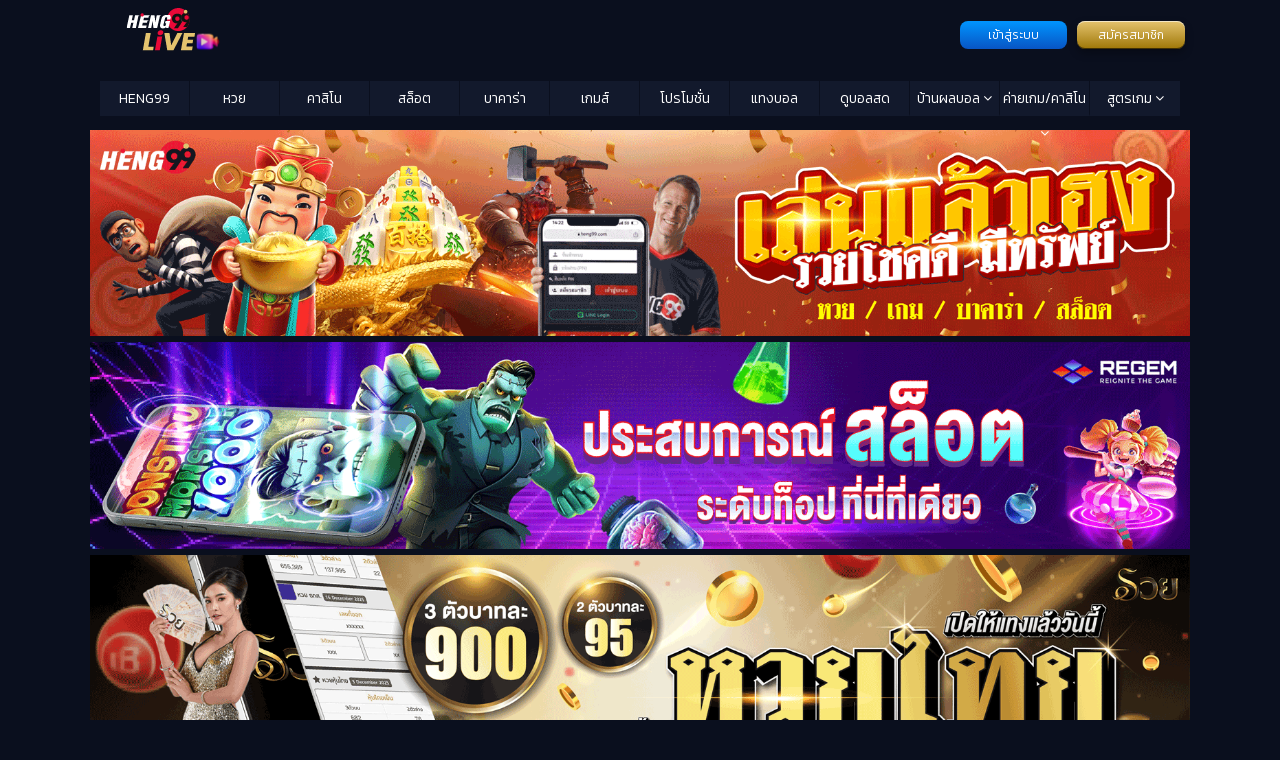

--- FILE ---
content_type: text/html; charset=UTF-8
request_url: https://www.heng99live.com/ufa-bet/
body_size: 18826
content:
<!doctype html>
<html class="no-js" lang="th-TH">

<head>
	<meta charset="utf-8">
	<meta name="viewport" content="width=device-width, initial-scale=1">
	<link href="//maxcdn.bootstrapcdn.com/font-awesome/4.5.0/css/font-awesome.min.css" rel="stylesheet">
	<script data-cfasync="false" data-no-defer="1" data-no-minify="1" data-no-optimize="1">var ewww_webp_supported=!1;function check_webp_feature(A,e){var w;e=void 0!==e?e:function(){},ewww_webp_supported?e(ewww_webp_supported):((w=new Image).onload=function(){ewww_webp_supported=0<w.width&&0<w.height,e&&e(ewww_webp_supported)},w.onerror=function(){e&&e(!1)},w.src="data:image/webp;base64,"+{alpha:"UklGRkoAAABXRUJQVlA4WAoAAAAQAAAAAAAAAAAAQUxQSAwAAAARBxAR/Q9ERP8DAABWUDggGAAAABQBAJ0BKgEAAQAAAP4AAA3AAP7mtQAAAA=="}[A])}check_webp_feature("alpha");</script><script data-cfasync="false" data-no-defer="1" data-no-minify="1" data-no-optimize="1">var Arrive=function(c,w){"use strict";if(c.MutationObserver&&"undefined"!=typeof HTMLElement){var r,a=0,u=(r=HTMLElement.prototype.matches||HTMLElement.prototype.webkitMatchesSelector||HTMLElement.prototype.mozMatchesSelector||HTMLElement.prototype.msMatchesSelector,{matchesSelector:function(e,t){return e instanceof HTMLElement&&r.call(e,t)},addMethod:function(e,t,r){var a=e[t];e[t]=function(){return r.length==arguments.length?r.apply(this,arguments):"function"==typeof a?a.apply(this,arguments):void 0}},callCallbacks:function(e,t){t&&t.options.onceOnly&&1==t.firedElems.length&&(e=[e[0]]);for(var r,a=0;r=e[a];a++)r&&r.callback&&r.callback.call(r.elem,r.elem);t&&t.options.onceOnly&&1==t.firedElems.length&&t.me.unbindEventWithSelectorAndCallback.call(t.target,t.selector,t.callback)},checkChildNodesRecursively:function(e,t,r,a){for(var i,n=0;i=e[n];n++)r(i,t,a)&&a.push({callback:t.callback,elem:i}),0<i.childNodes.length&&u.checkChildNodesRecursively(i.childNodes,t,r,a)},mergeArrays:function(e,t){var r,a={};for(r in e)e.hasOwnProperty(r)&&(a[r]=e[r]);for(r in t)t.hasOwnProperty(r)&&(a[r]=t[r]);return a},toElementsArray:function(e){return e=void 0!==e&&("number"!=typeof e.length||e===c)?[e]:e}}),e=(l.prototype.addEvent=function(e,t,r,a){a={target:e,selector:t,options:r,callback:a,firedElems:[]};return this._beforeAdding&&this._beforeAdding(a),this._eventsBucket.push(a),a},l.prototype.removeEvent=function(e){for(var t,r=this._eventsBucket.length-1;t=this._eventsBucket[r];r--)e(t)&&(this._beforeRemoving&&this._beforeRemoving(t),(t=this._eventsBucket.splice(r,1))&&t.length&&(t[0].callback=null))},l.prototype.beforeAdding=function(e){this._beforeAdding=e},l.prototype.beforeRemoving=function(e){this._beforeRemoving=e},l),t=function(i,n){var o=new e,l=this,s={fireOnAttributesModification:!1};return o.beforeAdding(function(t){var e=t.target;e!==c.document&&e!==c||(e=document.getElementsByTagName("html")[0]);var r=new MutationObserver(function(e){n.call(this,e,t)}),a=i(t.options);r.observe(e,a),t.observer=r,t.me=l}),o.beforeRemoving(function(e){e.observer.disconnect()}),this.bindEvent=function(e,t,r){t=u.mergeArrays(s,t);for(var a=u.toElementsArray(this),i=0;i<a.length;i++)o.addEvent(a[i],e,t,r)},this.unbindEvent=function(){var r=u.toElementsArray(this);o.removeEvent(function(e){for(var t=0;t<r.length;t++)if(this===w||e.target===r[t])return!0;return!1})},this.unbindEventWithSelectorOrCallback=function(r){var a=u.toElementsArray(this),i=r,e="function"==typeof r?function(e){for(var t=0;t<a.length;t++)if((this===w||e.target===a[t])&&e.callback===i)return!0;return!1}:function(e){for(var t=0;t<a.length;t++)if((this===w||e.target===a[t])&&e.selector===r)return!0;return!1};o.removeEvent(e)},this.unbindEventWithSelectorAndCallback=function(r,a){var i=u.toElementsArray(this);o.removeEvent(function(e){for(var t=0;t<i.length;t++)if((this===w||e.target===i[t])&&e.selector===r&&e.callback===a)return!0;return!1})},this},i=new function(){var s={fireOnAttributesModification:!1,onceOnly:!1,existing:!1};function n(e,t,r){return!(!u.matchesSelector(e,t.selector)||(e._id===w&&(e._id=a++),-1!=t.firedElems.indexOf(e._id)))&&(t.firedElems.push(e._id),!0)}var c=(i=new t(function(e){var t={attributes:!1,childList:!0,subtree:!0};return e.fireOnAttributesModification&&(t.attributes=!0),t},function(e,i){e.forEach(function(e){var t=e.addedNodes,r=e.target,a=[];null!==t&&0<t.length?u.checkChildNodesRecursively(t,i,n,a):"attributes"===e.type&&n(r,i)&&a.push({callback:i.callback,elem:r}),u.callCallbacks(a,i)})})).bindEvent;return i.bindEvent=function(e,t,r){t=void 0===r?(r=t,s):u.mergeArrays(s,t);var a=u.toElementsArray(this);if(t.existing){for(var i=[],n=0;n<a.length;n++)for(var o=a[n].querySelectorAll(e),l=0;l<o.length;l++)i.push({callback:r,elem:o[l]});if(t.onceOnly&&i.length)return r.call(i[0].elem,i[0].elem);setTimeout(u.callCallbacks,1,i)}c.call(this,e,t,r)},i},o=new function(){var a={};function i(e,t){return u.matchesSelector(e,t.selector)}var n=(o=new t(function(){return{childList:!0,subtree:!0}},function(e,r){e.forEach(function(e){var t=e.removedNodes,e=[];null!==t&&0<t.length&&u.checkChildNodesRecursively(t,r,i,e),u.callCallbacks(e,r)})})).bindEvent;return o.bindEvent=function(e,t,r){t=void 0===r?(r=t,a):u.mergeArrays(a,t),n.call(this,e,t,r)},o};d(HTMLElement.prototype),d(NodeList.prototype),d(HTMLCollection.prototype),d(HTMLDocument.prototype),d(Window.prototype);var n={};return s(i,n,"unbindAllArrive"),s(o,n,"unbindAllLeave"),n}function l(){this._eventsBucket=[],this._beforeAdding=null,this._beforeRemoving=null}function s(e,t,r){u.addMethod(t,r,e.unbindEvent),u.addMethod(t,r,e.unbindEventWithSelectorOrCallback),u.addMethod(t,r,e.unbindEventWithSelectorAndCallback)}function d(e){e.arrive=i.bindEvent,s(i,e,"unbindArrive"),e.leave=o.bindEvent,s(o,e,"unbindLeave")}}(window,void 0),ewww_webp_supported=!1;function check_webp_feature(e,t){var r;ewww_webp_supported?t(ewww_webp_supported):((r=new Image).onload=function(){ewww_webp_supported=0<r.width&&0<r.height,t(ewww_webp_supported)},r.onerror=function(){t(!1)},r.src="data:image/webp;base64,"+{alpha:"UklGRkoAAABXRUJQVlA4WAoAAAAQAAAAAAAAAAAAQUxQSAwAAAARBxAR/Q9ERP8DAABWUDggGAAAABQBAJ0BKgEAAQAAAP4AAA3AAP7mtQAAAA==",animation:"UklGRlIAAABXRUJQVlA4WAoAAAASAAAAAAAAAAAAQU5JTQYAAAD/////AABBTk1GJgAAAAAAAAAAAAAAAAAAAGQAAABWUDhMDQAAAC8AAAAQBxAREYiI/gcA"}[e])}function ewwwLoadImages(e){if(e){for(var t=document.querySelectorAll(".batch-image img, .image-wrapper a, .ngg-pro-masonry-item a, .ngg-galleria-offscreen-seo-wrapper a"),r=0,a=t.length;r<a;r++)ewwwAttr(t[r],"data-src",t[r].getAttribute("data-webp")),ewwwAttr(t[r],"data-thumbnail",t[r].getAttribute("data-webp-thumbnail"));for(var i=document.querySelectorAll("div.woocommerce-product-gallery__image"),r=0,a=i.length;r<a;r++)ewwwAttr(i[r],"data-thumb",i[r].getAttribute("data-webp-thumb"))}for(var n=document.querySelectorAll("video"),r=0,a=n.length;r<a;r++)ewwwAttr(n[r],"poster",e?n[r].getAttribute("data-poster-webp"):n[r].getAttribute("data-poster-image"));for(var o,l=document.querySelectorAll("img.ewww_webp_lazy_load"),r=0,a=l.length;r<a;r++)e&&(ewwwAttr(l[r],"data-lazy-srcset",l[r].getAttribute("data-lazy-srcset-webp")),ewwwAttr(l[r],"data-srcset",l[r].getAttribute("data-srcset-webp")),ewwwAttr(l[r],"data-lazy-src",l[r].getAttribute("data-lazy-src-webp")),ewwwAttr(l[r],"data-src",l[r].getAttribute("data-src-webp")),ewwwAttr(l[r],"data-orig-file",l[r].getAttribute("data-webp-orig-file")),ewwwAttr(l[r],"data-medium-file",l[r].getAttribute("data-webp-medium-file")),ewwwAttr(l[r],"data-large-file",l[r].getAttribute("data-webp-large-file")),null!=(o=l[r].getAttribute("srcset"))&&!1!==o&&o.includes("R0lGOD")&&ewwwAttr(l[r],"src",l[r].getAttribute("data-lazy-src-webp"))),l[r].className=l[r].className.replace(/\bewww_webp_lazy_load\b/,"");for(var s=document.querySelectorAll(".ewww_webp"),r=0,a=s.length;r<a;r++)e?(ewwwAttr(s[r],"srcset",s[r].getAttribute("data-srcset-webp")),ewwwAttr(s[r],"src",s[r].getAttribute("data-src-webp")),ewwwAttr(s[r],"data-orig-file",s[r].getAttribute("data-webp-orig-file")),ewwwAttr(s[r],"data-medium-file",s[r].getAttribute("data-webp-medium-file")),ewwwAttr(s[r],"data-large-file",s[r].getAttribute("data-webp-large-file")),ewwwAttr(s[r],"data-large_image",s[r].getAttribute("data-webp-large_image")),ewwwAttr(s[r],"data-src",s[r].getAttribute("data-webp-src"))):(ewwwAttr(s[r],"srcset",s[r].getAttribute("data-srcset-img")),ewwwAttr(s[r],"src",s[r].getAttribute("data-src-img"))),s[r].className=s[r].className.replace(/\bewww_webp\b/,"ewww_webp_loaded");window.jQuery&&jQuery.fn.isotope&&jQuery.fn.imagesLoaded&&(jQuery(".fusion-posts-container-infinite").imagesLoaded(function(){jQuery(".fusion-posts-container-infinite").hasClass("isotope")&&jQuery(".fusion-posts-container-infinite").isotope()}),jQuery(".fusion-portfolio:not(.fusion-recent-works) .fusion-portfolio-wrapper").imagesLoaded(function(){jQuery(".fusion-portfolio:not(.fusion-recent-works) .fusion-portfolio-wrapper").isotope()}))}function ewwwWebPInit(e){ewwwLoadImages(e),ewwwNggLoadGalleries(e),document.arrive(".ewww_webp",function(){ewwwLoadImages(e)}),document.arrive(".ewww_webp_lazy_load",function(){ewwwLoadImages(e)}),document.arrive("videos",function(){ewwwLoadImages(e)}),"loading"==document.readyState?document.addEventListener("DOMContentLoaded",ewwwJSONParserInit):("undefined"!=typeof galleries&&ewwwNggParseGalleries(e),ewwwWooParseVariations(e))}function ewwwAttr(e,t,r){null!=r&&!1!==r&&e.setAttribute(t,r)}function ewwwJSONParserInit(){"undefined"!=typeof galleries&&check_webp_feature("alpha",ewwwNggParseGalleries),check_webp_feature("alpha",ewwwWooParseVariations)}function ewwwWooParseVariations(e){if(e)for(var t=document.querySelectorAll("form.variations_form"),r=0,a=t.length;r<a;r++){var i=t[r].getAttribute("data-product_variations"),n=!1;try{for(var o in i=JSON.parse(i))void 0!==i[o]&&void 0!==i[o].image&&(void 0!==i[o].image.src_webp&&(i[o].image.src=i[o].image.src_webp,n=!0),void 0!==i[o].image.srcset_webp&&(i[o].image.srcset=i[o].image.srcset_webp,n=!0),void 0!==i[o].image.full_src_webp&&(i[o].image.full_src=i[o].image.full_src_webp,n=!0),void 0!==i[o].image.gallery_thumbnail_src_webp&&(i[o].image.gallery_thumbnail_src=i[o].image.gallery_thumbnail_src_webp,n=!0),void 0!==i[o].image.thumb_src_webp&&(i[o].image.thumb_src=i[o].image.thumb_src_webp,n=!0));n&&ewwwAttr(t[r],"data-product_variations",JSON.stringify(i))}catch(e){}}}function ewwwNggParseGalleries(e){if(e)for(var t in galleries){var r=galleries[t];galleries[t].images_list=ewwwNggParseImageList(r.images_list)}}function ewwwNggLoadGalleries(e){e&&document.addEventListener("ngg.galleria.themeadded",function(e,t){window.ngg_galleria._create_backup=window.ngg_galleria.create,window.ngg_galleria.create=function(e,t){var r=$(e).data("id");return galleries["gallery_"+r].images_list=ewwwNggParseImageList(galleries["gallery_"+r].images_list),window.ngg_galleria._create_backup(e,t)}})}function ewwwNggParseImageList(e){for(var t in e){var r=e[t];if(void 0!==r["image-webp"]&&(e[t].image=r["image-webp"],delete e[t]["image-webp"]),void 0!==r["thumb-webp"]&&(e[t].thumb=r["thumb-webp"],delete e[t]["thumb-webp"]),void 0!==r.full_image_webp&&(e[t].full_image=r.full_image_webp,delete e[t].full_image_webp),void 0!==r.srcsets)for(var a in r.srcsets)nggSrcset=r.srcsets[a],void 0!==r.srcsets[a+"-webp"]&&(e[t].srcsets[a]=r.srcsets[a+"-webp"],delete e[t].srcsets[a+"-webp"]);if(void 0!==r.full_srcsets)for(var i in r.full_srcsets)nggFSrcset=r.full_srcsets[i],void 0!==r.full_srcsets[i+"-webp"]&&(e[t].full_srcsets[i]=r.full_srcsets[i+"-webp"],delete e[t].full_srcsets[i+"-webp"])}return e}check_webp_feature("alpha",ewwwWebPInit);</script><meta name='robots' content='index, follow, max-image-preview:large, max-snippet:-1, max-video-preview:-1' />

	<!-- This site is optimized with the Yoast SEO plugin v23.9 - https://yoast.com/wordpress/plugins/seo/ -->
	<title>ufa. bet สล็อตฝากถอนไม่มีขั้นต่ำเว็บสล็อตฝากขั้นต่ำ1บาทโบนัสแตก</title>
	<meta name="description" content="ufa. bet ได้รับความนิยมมากที่สุดในบรรดาเกมคาสิโนออนไลน์ทุกเกมเพราะสล็อตฝากถอนไม่มีขั้นต่ำทำให้นักลงทุนมือใหม่" />
	<link rel="canonical" href="https://www.heng99live.com/ufa-bet/" />
	<meta property="og:locale" content="en_US" />
	<meta property="og:type" content="article" />
	<meta property="og:title" content="ufa. bet สล็อตฝากถอนไม่มีขั้นต่ำเว็บสล็อตฝากขั้นต่ำ1บาทโบนัสแตก" />
	<meta property="og:description" content="ufa. bet ได้รับความนิยมมากที่สุดในบรรดาเกมคาสิโนออนไลน์ทุกเกมเพราะสล็อตฝากถอนไม่มีขั้นต่ำทำให้นักลงทุนมือใหม่" />
	<meta property="og:url" content="https://www.heng99live.com/ufa-bet/" />
	<meta property="og:site_name" content="HENG99 LIVE" />
	<meta property="article:published_time" content="2022-12-30T10:39:05+00:00" />
	<meta property="article:modified_time" content="2022-12-30T10:44:40+00:00" />
	<meta property="og:image" content="https://www.heng99live.com/wp-content/uploads/sites/10/2022/12/5.jpg" />
	<meta property="og:image:width" content="960" />
	<meta property="og:image:height" content="540" />
	<meta property="og:image:type" content="image/jpeg" />
	<meta name="author" content="raibroypang021236" />
	<meta name="twitter:card" content="summary_large_image" />
	<meta name="twitter:label1" content="Written by" />
	<meta name="twitter:data1" content="raibroypang021236" />
	<meta name="twitter:label2" content="Est. reading time" />
	<meta name="twitter:data2" content="1 minute" />
	<script type="application/ld+json" class="yoast-schema-graph">{"@context":"https://schema.org","@graph":[{"@type":"WebPage","@id":"https://www.heng99live.com/ufa-bet/","url":"https://www.heng99live.com/ufa-bet/","name":"ufa. bet สล็อตฝากถอนไม่มีขั้นต่ำเว็บสล็อตฝากขั้นต่ำ1บาทโบนัสแตก","isPartOf":{"@id":"https://www.heng99live.com/#website"},"primaryImageOfPage":{"@id":"https://www.heng99live.com/ufa-bet/#primaryimage"},"image":{"@id":"https://www.heng99live.com/ufa-bet/#primaryimage"},"thumbnailUrl":"https://www.heng99live.com/wp-content/uploads/sites/10/2022/12/5.jpg","datePublished":"2022-12-30T10:39:05+00:00","dateModified":"2022-12-30T10:44:40+00:00","author":{"@id":"https://www.heng99live.com/#/schema/person/2254312165a37efc6b822bac1e518ebe"},"description":"ufa. bet ได้รับความนิยมมากที่สุดในบรรดาเกมคาสิโนออนไลน์ทุกเกมเพราะสล็อตฝากถอนไม่มีขั้นต่ำทำให้นักลงทุนมือใหม่","breadcrumb":{"@id":"https://www.heng99live.com/ufa-bet/#breadcrumb"},"inLanguage":"en-US","potentialAction":[{"@type":"ReadAction","target":["https://www.heng99live.com/ufa-bet/"]}]},{"@type":"ImageObject","inLanguage":"en-US","@id":"https://www.heng99live.com/ufa-bet/#primaryimage","url":"https://www.heng99live.com/wp-content/uploads/sites/10/2022/12/5.jpg","contentUrl":"https://www.heng99live.com/wp-content/uploads/sites/10/2022/12/5.jpg","width":960,"height":540,"caption":"ufa. bet"},{"@type":"BreadcrumbList","@id":"https://www.heng99live.com/ufa-bet/#breadcrumb","itemListElement":[{"@type":"ListItem","position":1,"name":"Home","item":"https://www.heng99live.com/"},{"@type":"ListItem","position":2,"name":"ufa. bet สล็อตฝากถอนไม่มีขั้นต่ำ เว็บสล็อต ฝากขั้นต่ำ 1 บาท โบนัสแตกเยอะ"}]},{"@type":"WebSite","@id":"https://www.heng99live.com/#website","url":"https://www.heng99live.com/","name":"HENG99 LIVE","description":"เฮง99 เล่นคาสิโนออนไลน์ บาคาร่า สล็อต หวย สมัครง่าย เครดิตฟรี เว็บตรง ฝาก-ถอนไม่มีอั้น","potentialAction":[{"@type":"SearchAction","target":{"@type":"EntryPoint","urlTemplate":"https://www.heng99live.com/?s={search_term_string}"},"query-input":{"@type":"PropertyValueSpecification","valueRequired":true,"valueName":"search_term_string"}}],"inLanguage":"en-US"},{"@type":"Person","@id":"https://www.heng99live.com/#/schema/person/2254312165a37efc6b822bac1e518ebe","name":"raibroypang021236","image":{"@type":"ImageObject","inLanguage":"en-US","@id":"https://www.heng99live.com/#/schema/person/image/","url":"https://secure.gravatar.com/avatar/48586e9c33ba65a3eec76e2197c78ceb?s=96&d=mm&r=g","contentUrl":"https://secure.gravatar.com/avatar/48586e9c33ba65a3eec76e2197c78ceb?s=96&d=mm&r=g","caption":"raibroypang021236"},"url":"https://www.heng99live.com/author/pornpimon-ri/"}]}</script>
	<!-- / Yoast SEO plugin. -->


<link rel='dns-prefetch' href='//www.heng99live.com' />
<script type="text/javascript">
/* <![CDATA[ */
window._wpemojiSettings = {"baseUrl":"https:\/\/s.w.org\/images\/core\/emoji\/15.0.3\/72x72\/","ext":".png","svgUrl":"https:\/\/s.w.org\/images\/core\/emoji\/15.0.3\/svg\/","svgExt":".svg","source":{"concatemoji":"https:\/\/www.heng99live.com\/wp-includes\/js\/wp-emoji-release.min.js?ver=01af8e116feba6bada754cce396614f8"}};
/*! This file is auto-generated */
!function(i,n){var o,s,e;function c(e){try{var t={supportTests:e,timestamp:(new Date).valueOf()};sessionStorage.setItem(o,JSON.stringify(t))}catch(e){}}function p(e,t,n){e.clearRect(0,0,e.canvas.width,e.canvas.height),e.fillText(t,0,0);var t=new Uint32Array(e.getImageData(0,0,e.canvas.width,e.canvas.height).data),r=(e.clearRect(0,0,e.canvas.width,e.canvas.height),e.fillText(n,0,0),new Uint32Array(e.getImageData(0,0,e.canvas.width,e.canvas.height).data));return t.every(function(e,t){return e===r[t]})}function u(e,t,n){switch(t){case"flag":return n(e,"\ud83c\udff3\ufe0f\u200d\u26a7\ufe0f","\ud83c\udff3\ufe0f\u200b\u26a7\ufe0f")?!1:!n(e,"\ud83c\uddfa\ud83c\uddf3","\ud83c\uddfa\u200b\ud83c\uddf3")&&!n(e,"\ud83c\udff4\udb40\udc67\udb40\udc62\udb40\udc65\udb40\udc6e\udb40\udc67\udb40\udc7f","\ud83c\udff4\u200b\udb40\udc67\u200b\udb40\udc62\u200b\udb40\udc65\u200b\udb40\udc6e\u200b\udb40\udc67\u200b\udb40\udc7f");case"emoji":return!n(e,"\ud83d\udc26\u200d\u2b1b","\ud83d\udc26\u200b\u2b1b")}return!1}function f(e,t,n){var r="undefined"!=typeof WorkerGlobalScope&&self instanceof WorkerGlobalScope?new OffscreenCanvas(300,150):i.createElement("canvas"),a=r.getContext("2d",{willReadFrequently:!0}),o=(a.textBaseline="top",a.font="600 32px Arial",{});return e.forEach(function(e){o[e]=t(a,e,n)}),o}function t(e){var t=i.createElement("script");t.src=e,t.defer=!0,i.head.appendChild(t)}"undefined"!=typeof Promise&&(o="wpEmojiSettingsSupports",s=["flag","emoji"],n.supports={everything:!0,everythingExceptFlag:!0},e=new Promise(function(e){i.addEventListener("DOMContentLoaded",e,{once:!0})}),new Promise(function(t){var n=function(){try{var e=JSON.parse(sessionStorage.getItem(o));if("object"==typeof e&&"number"==typeof e.timestamp&&(new Date).valueOf()<e.timestamp+604800&&"object"==typeof e.supportTests)return e.supportTests}catch(e){}return null}();if(!n){if("undefined"!=typeof Worker&&"undefined"!=typeof OffscreenCanvas&&"undefined"!=typeof URL&&URL.createObjectURL&&"undefined"!=typeof Blob)try{var e="postMessage("+f.toString()+"("+[JSON.stringify(s),u.toString(),p.toString()].join(",")+"));",r=new Blob([e],{type:"text/javascript"}),a=new Worker(URL.createObjectURL(r),{name:"wpTestEmojiSupports"});return void(a.onmessage=function(e){c(n=e.data),a.terminate(),t(n)})}catch(e){}c(n=f(s,u,p))}t(n)}).then(function(e){for(var t in e)n.supports[t]=e[t],n.supports.everything=n.supports.everything&&n.supports[t],"flag"!==t&&(n.supports.everythingExceptFlag=n.supports.everythingExceptFlag&&n.supports[t]);n.supports.everythingExceptFlag=n.supports.everythingExceptFlag&&!n.supports.flag,n.DOMReady=!1,n.readyCallback=function(){n.DOMReady=!0}}).then(function(){return e}).then(function(){var e;n.supports.everything||(n.readyCallback(),(e=n.source||{}).concatemoji?t(e.concatemoji):e.wpemoji&&e.twemoji&&(t(e.twemoji),t(e.wpemoji)))}))}((window,document),window._wpemojiSettings);
/* ]]> */
</script>
<style id='wp-emoji-styles-inline-css' type='text/css'>

	img.wp-smiley, img.emoji {
		display: inline !important;
		border: none !important;
		box-shadow: none !important;
		height: 1em !important;
		width: 1em !important;
		margin: 0 0.07em !important;
		vertical-align: -0.1em !important;
		background: none !important;
		padding: 0 !important;
	}
</style>
<link rel='stylesheet' id='wp-block-library-css' href='https://www.heng99live.com/wp-includes/css/dist/block-library/style.min.css?ver=01af8e116feba6bada754cce396614f8' type='text/css' media='all' />
<style id='classic-theme-styles-inline-css' type='text/css'>
/*! This file is auto-generated */
.wp-block-button__link{color:#fff;background-color:#32373c;border-radius:9999px;box-shadow:none;text-decoration:none;padding:calc(.667em + 2px) calc(1.333em + 2px);font-size:1.125em}.wp-block-file__button{background:#32373c;color:#fff;text-decoration:none}
</style>
<style id='global-styles-inline-css' type='text/css'>
:root{--wp--preset--aspect-ratio--square: 1;--wp--preset--aspect-ratio--4-3: 4/3;--wp--preset--aspect-ratio--3-4: 3/4;--wp--preset--aspect-ratio--3-2: 3/2;--wp--preset--aspect-ratio--2-3: 2/3;--wp--preset--aspect-ratio--16-9: 16/9;--wp--preset--aspect-ratio--9-16: 9/16;--wp--preset--color--black: #000000;--wp--preset--color--cyan-bluish-gray: #abb8c3;--wp--preset--color--white: #ffffff;--wp--preset--color--pale-pink: #f78da7;--wp--preset--color--vivid-red: #cf2e2e;--wp--preset--color--luminous-vivid-orange: #ff6900;--wp--preset--color--luminous-vivid-amber: #fcb900;--wp--preset--color--light-green-cyan: #7bdcb5;--wp--preset--color--vivid-green-cyan: #00d084;--wp--preset--color--pale-cyan-blue: #8ed1fc;--wp--preset--color--vivid-cyan-blue: #0693e3;--wp--preset--color--vivid-purple: #9b51e0;--wp--preset--gradient--vivid-cyan-blue-to-vivid-purple: linear-gradient(135deg,rgba(6,147,227,1) 0%,rgb(155,81,224) 100%);--wp--preset--gradient--light-green-cyan-to-vivid-green-cyan: linear-gradient(135deg,rgb(122,220,180) 0%,rgb(0,208,130) 100%);--wp--preset--gradient--luminous-vivid-amber-to-luminous-vivid-orange: linear-gradient(135deg,rgba(252,185,0,1) 0%,rgba(255,105,0,1) 100%);--wp--preset--gradient--luminous-vivid-orange-to-vivid-red: linear-gradient(135deg,rgba(255,105,0,1) 0%,rgb(207,46,46) 100%);--wp--preset--gradient--very-light-gray-to-cyan-bluish-gray: linear-gradient(135deg,rgb(238,238,238) 0%,rgb(169,184,195) 100%);--wp--preset--gradient--cool-to-warm-spectrum: linear-gradient(135deg,rgb(74,234,220) 0%,rgb(151,120,209) 20%,rgb(207,42,186) 40%,rgb(238,44,130) 60%,rgb(251,105,98) 80%,rgb(254,248,76) 100%);--wp--preset--gradient--blush-light-purple: linear-gradient(135deg,rgb(255,206,236) 0%,rgb(152,150,240) 100%);--wp--preset--gradient--blush-bordeaux: linear-gradient(135deg,rgb(254,205,165) 0%,rgb(254,45,45) 50%,rgb(107,0,62) 100%);--wp--preset--gradient--luminous-dusk: linear-gradient(135deg,rgb(255,203,112) 0%,rgb(199,81,192) 50%,rgb(65,88,208) 100%);--wp--preset--gradient--pale-ocean: linear-gradient(135deg,rgb(255,245,203) 0%,rgb(182,227,212) 50%,rgb(51,167,181) 100%);--wp--preset--gradient--electric-grass: linear-gradient(135deg,rgb(202,248,128) 0%,rgb(113,206,126) 100%);--wp--preset--gradient--midnight: linear-gradient(135deg,rgb(2,3,129) 0%,rgb(40,116,252) 100%);--wp--preset--font-size--small: 13px;--wp--preset--font-size--medium: 20px;--wp--preset--font-size--large: 36px;--wp--preset--font-size--x-large: 42px;--wp--preset--spacing--20: 0.44rem;--wp--preset--spacing--30: 0.67rem;--wp--preset--spacing--40: 1rem;--wp--preset--spacing--50: 1.5rem;--wp--preset--spacing--60: 2.25rem;--wp--preset--spacing--70: 3.38rem;--wp--preset--spacing--80: 5.06rem;--wp--preset--shadow--natural: 6px 6px 9px rgba(0, 0, 0, 0.2);--wp--preset--shadow--deep: 12px 12px 50px rgba(0, 0, 0, 0.4);--wp--preset--shadow--sharp: 6px 6px 0px rgba(0, 0, 0, 0.2);--wp--preset--shadow--outlined: 6px 6px 0px -3px rgba(255, 255, 255, 1), 6px 6px rgba(0, 0, 0, 1);--wp--preset--shadow--crisp: 6px 6px 0px rgba(0, 0, 0, 1);}:where(.is-layout-flex){gap: 0.5em;}:where(.is-layout-grid){gap: 0.5em;}body .is-layout-flex{display: flex;}.is-layout-flex{flex-wrap: wrap;align-items: center;}.is-layout-flex > :is(*, div){margin: 0;}body .is-layout-grid{display: grid;}.is-layout-grid > :is(*, div){margin: 0;}:where(.wp-block-columns.is-layout-flex){gap: 2em;}:where(.wp-block-columns.is-layout-grid){gap: 2em;}:where(.wp-block-post-template.is-layout-flex){gap: 1.25em;}:where(.wp-block-post-template.is-layout-grid){gap: 1.25em;}.has-black-color{color: var(--wp--preset--color--black) !important;}.has-cyan-bluish-gray-color{color: var(--wp--preset--color--cyan-bluish-gray) !important;}.has-white-color{color: var(--wp--preset--color--white) !important;}.has-pale-pink-color{color: var(--wp--preset--color--pale-pink) !important;}.has-vivid-red-color{color: var(--wp--preset--color--vivid-red) !important;}.has-luminous-vivid-orange-color{color: var(--wp--preset--color--luminous-vivid-orange) !important;}.has-luminous-vivid-amber-color{color: var(--wp--preset--color--luminous-vivid-amber) !important;}.has-light-green-cyan-color{color: var(--wp--preset--color--light-green-cyan) !important;}.has-vivid-green-cyan-color{color: var(--wp--preset--color--vivid-green-cyan) !important;}.has-pale-cyan-blue-color{color: var(--wp--preset--color--pale-cyan-blue) !important;}.has-vivid-cyan-blue-color{color: var(--wp--preset--color--vivid-cyan-blue) !important;}.has-vivid-purple-color{color: var(--wp--preset--color--vivid-purple) !important;}.has-black-background-color{background-color: var(--wp--preset--color--black) !important;}.has-cyan-bluish-gray-background-color{background-color: var(--wp--preset--color--cyan-bluish-gray) !important;}.has-white-background-color{background-color: var(--wp--preset--color--white) !important;}.has-pale-pink-background-color{background-color: var(--wp--preset--color--pale-pink) !important;}.has-vivid-red-background-color{background-color: var(--wp--preset--color--vivid-red) !important;}.has-luminous-vivid-orange-background-color{background-color: var(--wp--preset--color--luminous-vivid-orange) !important;}.has-luminous-vivid-amber-background-color{background-color: var(--wp--preset--color--luminous-vivid-amber) !important;}.has-light-green-cyan-background-color{background-color: var(--wp--preset--color--light-green-cyan) !important;}.has-vivid-green-cyan-background-color{background-color: var(--wp--preset--color--vivid-green-cyan) !important;}.has-pale-cyan-blue-background-color{background-color: var(--wp--preset--color--pale-cyan-blue) !important;}.has-vivid-cyan-blue-background-color{background-color: var(--wp--preset--color--vivid-cyan-blue) !important;}.has-vivid-purple-background-color{background-color: var(--wp--preset--color--vivid-purple) !important;}.has-black-border-color{border-color: var(--wp--preset--color--black) !important;}.has-cyan-bluish-gray-border-color{border-color: var(--wp--preset--color--cyan-bluish-gray) !important;}.has-white-border-color{border-color: var(--wp--preset--color--white) !important;}.has-pale-pink-border-color{border-color: var(--wp--preset--color--pale-pink) !important;}.has-vivid-red-border-color{border-color: var(--wp--preset--color--vivid-red) !important;}.has-luminous-vivid-orange-border-color{border-color: var(--wp--preset--color--luminous-vivid-orange) !important;}.has-luminous-vivid-amber-border-color{border-color: var(--wp--preset--color--luminous-vivid-amber) !important;}.has-light-green-cyan-border-color{border-color: var(--wp--preset--color--light-green-cyan) !important;}.has-vivid-green-cyan-border-color{border-color: var(--wp--preset--color--vivid-green-cyan) !important;}.has-pale-cyan-blue-border-color{border-color: var(--wp--preset--color--pale-cyan-blue) !important;}.has-vivid-cyan-blue-border-color{border-color: var(--wp--preset--color--vivid-cyan-blue) !important;}.has-vivid-purple-border-color{border-color: var(--wp--preset--color--vivid-purple) !important;}.has-vivid-cyan-blue-to-vivid-purple-gradient-background{background: var(--wp--preset--gradient--vivid-cyan-blue-to-vivid-purple) !important;}.has-light-green-cyan-to-vivid-green-cyan-gradient-background{background: var(--wp--preset--gradient--light-green-cyan-to-vivid-green-cyan) !important;}.has-luminous-vivid-amber-to-luminous-vivid-orange-gradient-background{background: var(--wp--preset--gradient--luminous-vivid-amber-to-luminous-vivid-orange) !important;}.has-luminous-vivid-orange-to-vivid-red-gradient-background{background: var(--wp--preset--gradient--luminous-vivid-orange-to-vivid-red) !important;}.has-very-light-gray-to-cyan-bluish-gray-gradient-background{background: var(--wp--preset--gradient--very-light-gray-to-cyan-bluish-gray) !important;}.has-cool-to-warm-spectrum-gradient-background{background: var(--wp--preset--gradient--cool-to-warm-spectrum) !important;}.has-blush-light-purple-gradient-background{background: var(--wp--preset--gradient--blush-light-purple) !important;}.has-blush-bordeaux-gradient-background{background: var(--wp--preset--gradient--blush-bordeaux) !important;}.has-luminous-dusk-gradient-background{background: var(--wp--preset--gradient--luminous-dusk) !important;}.has-pale-ocean-gradient-background{background: var(--wp--preset--gradient--pale-ocean) !important;}.has-electric-grass-gradient-background{background: var(--wp--preset--gradient--electric-grass) !important;}.has-midnight-gradient-background{background: var(--wp--preset--gradient--midnight) !important;}.has-small-font-size{font-size: var(--wp--preset--font-size--small) !important;}.has-medium-font-size{font-size: var(--wp--preset--font-size--medium) !important;}.has-large-font-size{font-size: var(--wp--preset--font-size--large) !important;}.has-x-large-font-size{font-size: var(--wp--preset--font-size--x-large) !important;}
:where(.wp-block-post-template.is-layout-flex){gap: 1.25em;}:where(.wp-block-post-template.is-layout-grid){gap: 1.25em;}
:where(.wp-block-columns.is-layout-flex){gap: 2em;}:where(.wp-block-columns.is-layout-grid){gap: 2em;}
:root :where(.wp-block-pullquote){font-size: 1.5em;line-height: 1.6;}
</style>
<link rel='stylesheet' id='wp-pagenavi-css' href='https://www.heng99live.com/wp-content/plugins/wp-pagenavi/pagenavi-css.css?ver=2.70' type='text/css' media='all' />
<link rel='stylesheet' id='heng99-style-css-css' href='https://www.heng99live.com/wp-content/themes/project-H2023-3/assets/css/style.css?1769377463&#038;ver=1.0.0' type='text/css' media='screen' />
<link rel='stylesheet' id='heng99-icustom-css-css' href='https://www.heng99live.com/wp-content/themes/project-H2023-3/assets/css/icustom.css?1769377463&#038;ver=1.0.0' type='text/css' media='screen' />
<link rel='stylesheet' id='heng99-icustom-responsive-css-css' href='https://www.heng99live.com/wp-content/themes/project-H2023-3/assets/css/icustom_responsive.css?1769377463&#038;ver=1.0.0' type='text/css' media='screen' />
<script type="text/javascript" src="https://www.heng99live.com/wp-includes/js/jquery/jquery.min.js?ver=3.7.1" id="jquery-core-js"></script>
<script type="text/javascript" src="https://www.heng99live.com/wp-includes/js/jquery/jquery-migrate.min.js?ver=3.4.1" id="jquery-migrate-js"></script>
<link rel="https://api.w.org/" href="https://www.heng99live.com/wp-json/" /><link rel="alternate" title="JSON" type="application/json" href="https://www.heng99live.com/wp-json/wp/v2/posts/217" /><link rel="EditURI" type="application/rsd+xml" title="RSD" href="https://www.heng99live.com/xmlrpc.php?rsd" />

<link rel='shortlink' href='https://www.heng99live.com/?p=217' />
<link rel="alternate" title="oEmbed (JSON)" type="application/json+oembed" href="https://www.heng99live.com/wp-json/oembed/1.0/embed?url=https%3A%2F%2Fwww.heng99live.com%2Fufa-bet%2F" />
<link rel="alternate" title="oEmbed (XML)" type="text/xml+oembed" href="https://www.heng99live.com/wp-json/oembed/1.0/embed?url=https%3A%2F%2Fwww.heng99live.com%2Fufa-bet%2F&#038;format=xml" />
<noscript><style>.lazyload[data-src]{display:none !important;}</style></noscript><style>.lazyload{background-image:none !important;}.lazyload:before{background-image:none !important;}</style><style>.wp-block-gallery.is-cropped .blocks-gallery-item picture{height:100%;width:100%;}</style><link rel="icon" href="https://www.heng99live.com/wp-content/uploads/sites/10/2022/12/cropped-cropped-favicon-32x32.webp" sizes="32x32" />
<link rel="icon" href="https://www.heng99live.com/wp-content/uploads/sites/10/2022/12/cropped-cropped-favicon-192x192.webp" sizes="192x192" />
<link rel="apple-touch-icon" href="https://www.heng99live.com/wp-content/uploads/sites/10/2022/12/cropped-cropped-favicon-180x180.webp" />
<meta name="msapplication-TileImage" content="https://www.heng99live.com/wp-content/uploads/sites/10/2022/12/cropped-cropped-favicon-270x270.webp" />
			
		<!-- Google tag (gtag.js) -->
	<script async src="https://www.googletagmanager.com/gtag/js?id=G-LMFN9NCLVH"></script>
	<script>
	window.dataLayer = window.dataLayer || [];
	function gtag(){dataLayer.push(arguments);}
	gtag('js', new Date());

	gtag('config', 'G-LMFN9NCLVH');
	</script>
	<script>
        ! function(w, d, t) {
            w.TiktokAnalyticsObject = t;
            var ttq = w[t] = w[t] || [];
            ttq.methods = ["page", "track", "identify", "instances", "debug", "on", "off", "once", "ready", "alias", "group", "enableCookie", "disableCookie"], ttq.setAndDefer = function(t, e) {
                t[e] = function() {
                    t.push([e].concat(Array.prototype.slice.call(arguments, 0)))
                }
            };
            for (var i = 0; i < ttq.methods.length; i++) ttq.setAndDefer(ttq, ttq.methods[i]);
            ttq.instance = function(t) {
                for (var e = ttq._i[t] || [], n = 0; n < ttq.methods.length; n++) ttq.setAndDefer(e, ttq.methods[n]);
                return e
            }, ttq.load = function(e, n) {
                var i = "https://analytics.tiktok.com/i18n/pixel/events.js";
                ttq._i = ttq._i || {}, ttq._i[e] = [], ttq._i[e]._u = i, ttq._t = ttq._t || {}, ttq._t[e] = +new Date, ttq._o = ttq._o || {}, ttq._o[e] = n || {};
                var o = document.createElement("script");
                o.type = "text/javascript", o.async = !0, o.src = i + "?sdkid=" + e + "&lib=" + t;
                var a = document.getElementsByTagName("script")[0];
                a.parentNode.insertBefore(o, a)
            };

            ttq.load('CE1E4GJC77U71PH41HTG');
            ttq.page();
        }(window, document, 'ttq');
    </script>
</head>

<body>
<script data-cfasync="false" data-no-defer="1" data-no-minify="1" data-no-optimize="1">if(typeof ewww_webp_supported==="undefined"){var ewww_webp_supported=!1}if(ewww_webp_supported){document.body.classList.add("webp-support")}</script>


		<header>
		<div id="header" >
			 
			<div id="login-form">
				<div id="head_login">
					<div class="container" >						
						<div class="form-button-group">
							
							<a href="https://www.heng99live.com/" title="Heng99" id="logo" >
							<img src="[data-uri]" width="147" height="59" alt="Heng99" data-src="https://www.heng99live.com/wp-content/themes/project-H2023-3/assets/images/logo_heng99live.svg" decoding="async" class="lazyload" data-eio-rwidth="147" data-eio-rheight="59"><noscript><img src="https://www.heng99live.com/wp-content/themes/project-H2023-3/assets/images/logo_heng99live.svg" width="147" height="59" alt="Heng99" data-eio="l"></noscript>
							</a>

						
							<a href="https://bit.ly/3EYgnbf" class="btn-login btn btn-header">เข้าสู่ระบบ</a>
							<a href="https://bit.ly/3VhfW1v" id="register-button btn-header" class="btn btn-register btn-header">สมัครสมาชิก</a>
						


						</div>
						
					</div>
				</div>
				<div class="container" >
				<nav>
											<ul class="main-nav">
																<li class="item">
										<a href="/" alt="HENG99" class="title ">
											HENG99										</a>
									
									
																		</li>
								
																<li class="item">
										<a href="https://www.heng99live.com/category/lotto/" alt="หวย" class="title ">
											หวย										</a>
									
									
																		</li>
								
																<li class="item">
										<a href="https://www.heng99live.com/category/casino/" alt="คาสิโน" class="title ">
											คาสิโน										</a>
									
									
																		</li>
								
																<li class="item">
										<a href="https://www.heng99live.com/category/slot/" alt="สล็อต" class="title ">
											สล็อต										</a>
									
									
																		</li>
								
																<li class="item">
										<a href="https://www.heng99live.com/category/baccarat/" alt="บาคาร่า" class="title ">
											บาคาร่า										</a>
									
									
																		</li>
								
																<li class="item">
										<a href="https://www.heng99live.com/category/game/" alt="เกมส์" class="title ">
											เกมส์										</a>
									
									
																		</li>
								
																<li class="item">
										<a href="https://www.heng99live.com/category/promotion/" alt="โปรโมชั่น" class="title ">
											โปรโมชั่น										</a>
									
									
																		</li>
								
																<li class="item">
										<a href="https://www.heng99live.com/category/soccer-betting/" alt="แทงบอล" class="title ">
											แทงบอล										</a>
									
									
																		</li>
								
																<li class="item">
										<a href="https://www.heng99bet.com/lives" alt="ดูบอลสด" class="title ">
											ดูบอลสด										</a>
									
									
																		</li>
								
																<li class="item">
										<a href="/tdedball" alt="บ้านผลบอล" class="title header-nav-title">
											บ้านผลบอล										</a>
									
									
									
							
									
																					<ul class="sub-menu">
											
											<li class="item">
												<a href="/tdedball/kapook" alt="ราคาบอลวันนี้" class="title">ราคาบอลวันนี้</a>
											</li>

											
									
									
							
									
										
											<li class="item">
												<a href="/tdedball/siamsport" alt="ทีเด็ดตลาดลูกหนัง" class="title">ทีเด็ดตลาดลูกหนัง</a>
											</li>

											
									
									
							
									
										
											<li class="item">
												<a href="/tdedball/tdedinw" alt="ทีเด็ดสปอร์ตพูล" class="title">ทีเด็ดสปอร์ตพูล</a>
											</li>

											
									
									
							
									
										
											<li class="item">
												<a href="/tdedball/zianstep" alt="ทีเด็ดสปอร์ตแมน" class="title">ทีเด็ดสปอร์ตแมน</a>
											</li>

																						</ul>
										
									
																		</li>
								
																<li class="item">
										<a href="#" alt="ค่ายเกม/คาสิโน" class="title header-nav-title">
											ค่ายเกม/คาสิโน										</a>
									
									
									
							
									
																					<ul class="sub-menu">
											
											<li class="item">
												<a href="https://www.heng99live.com/sagaming/" alt="SA Gaming" class="title">SA Gaming</a>
											</li>

											
									
									
							
									
										
											<li class="item">
												<a href="https://www.heng99live.com/wmcasino/" alt="WM Casino" class="title">WM Casino</a>
											</li>

											
									
									
							
									
										
											<li class="item">
												<a href="https://www.heng99live.com/sexygaming/" alt="Sexy Gaming" class="title">Sexy Gaming</a>
											</li>

											
									
									
							
									
										
											<li class="item">
												<a href="https://www.heng99live.com/jokergaming/" alt="Joker Gaming" class="title">Joker Gaming</a>
											</li>

											
									
									
							
									
										
											<li class="item">
												<a href="https://www.heng99live.com/pgslot/" alt="PG Slot" class="title">PG Slot</a>
											</li>

											
									
									
							
									
										
											<li class="item">
												<a href="https://www.heng99live.com/eazygaming/" alt="Eazy Gaming" class="title">Eazy Gaming</a>
											</li>

											
									
									
							
									
										
											<li class="item">
												<a href="https://www.heng99live.com/world-casino/" alt="World Casino" class="title">World Casino</a>
											</li>

											
									
									
							
									
										
											<li class="item">
												<a href="https://www.heng99live.com/sbobet/" alt="Sbobet" class="title">Sbobet</a>
											</li>

											
									
									
							
									
										
											<li class="item">
												<a href="https://www.heng99live.com/ufabet/" alt="Ufabet" class="title">Ufabet</a>
											</li>

																						</ul>
										
									
																		</li>
								
																<li class="item">
										<a href="#" alt="สูตรเกม" class="title header-nav-title">
											สูตรเกม										</a>
									
									
									
							
									
																					<ul class="sub-menu">
											
											<li class="item">
												<a href="https://www.heng99live.com/game-slot/" alt="สูตรสล็อต" class="title">สูตรสล็อต</a>
											</li>

											
									
									
							
									
										
											<li class="item">
												<a href="https://www.heng99live.com/game-baccarat/" alt="สูตรบาคาร่า" class="title">สูตรบาคาร่า</a>
											</li>

											
									
									
							
									
										
											<li class="item">
												<a href="https://www.heng99live.com/game-head-tail/" alt="สูตรเกมหัวก้อย" class="title">สูตรเกมหัวก้อย</a>
											</li>

											
									
									
							
									
										
											<li class="item">
												<a href="https://www.heng99live.com/game-fishshooting/" alt="สูตรเกมยิงปลา" class="title">สูตรเกมยิงปลา</a>
											</li>

											
									
									
							
									
										
											<li class="item">
												<a href="https://www.heng99live.com/game-hi-low/" alt="สูตรเกมไฮโล" class="title">สูตรเกมไฮโล</a>
											</li>

											
									
									
							
									
										
											<li class="item">
												<a href="https://www.heng99live.com/game-namtao/" alt="สูตรน้ำเต้าปูปลา" class="title">สูตรน้ำเต้าปูปลา</a>
											</li>

											
									
									
							
									
										
											<li class="item">
												<a href="https://www.heng99live.com/game-pokdeng/" alt="สูตรไพ่ป๊อกเด้ง" class="title">สูตรไพ่ป๊อกเด้ง</a>
											</li>

											
									
									
							
									
										
											<li class="item">
												<a href="https://www.heng99live.com/game-football/" alt="สูตรเกมฟุตบอล" class="title">สูตรเกมฟุตบอล</a>
											</li>

											
									
									
							
									
										
											<li class="item">
												<a href="https://www.heng99live.com/game-submarine/" alt="สูตรเกมเรือดำน้ำ" class="title">สูตรเกมเรือดำน้ำ</a>
											</li>

											
									
									
							
									
										
											<li class="item">
												<a href="https://www.heng99live.com/game-tiger-dragon/" alt="สูตรเกมเสือมังกร" class="title">สูตรเกมเสือมังกร</a>
											</li>

											
									
									
							
						</ul>
									</nav>
				</div>

				<div id="overLayMobile"></div>
			</div>

			
			<div id="hamburger">
				<img src="[data-uri]" alt="menu" width="34" height="34" data-src="https://www.heng99live.com/wp-content/themes/project-H2023-3/assets/images/icon/menu.svg" decoding="async" class="lazyload" data-eio-rwidth="34" data-eio-rheight="34"><noscript><img src="https://www.heng99live.com/wp-content/themes/project-H2023-3/assets/images/icon/menu.svg" alt="menu" width="34" height="34" data-eio="l"></noscript>
			</div>
			
		</div>
		
		<!-- Smile Ads Manager - Dynamic Position Embed Code -->
		<script src="https://smileadsmanager.com/js/smile-ads-embed.js?v=1.0.3"></script>
		<script>
			// Smile Ads Manager Configuration
			SmileAdsManager.init({
			  websiteId: 11,
			  positionId: ["header","rectangle","mid-page","break","footer"], // Multiple positions
			  delay: 1000,
			  cache: 300,
			  show: 99,
			  showMobile: true,
			  debug: false,
			  random: 10
			});
		</script>

	</header>
	
	<div class="container ">	
		<!-- header -->
		<div id="smile-ads-container-header"></div>
	</div>
	
<section class="section-view section-gray no-pb">
	<div class="container">
		<div class="text-center">
			<picture><source  sizes='(max-width: 960px) 100vw, 960px' type="image/webp" data-srcset="https://www.heng99live.com/wp-content/uploads/sites/10/2022/12/5.jpg.webp 960w, https://www.heng99live.com/wp-content/uploads/sites/10/2022/12/5-650x365.jpg.webp 650w, https://www.heng99live.com/wp-content/uploads/sites/10/2022/12/5-233x130.jpg.webp 233w, https://www.heng99live.com/wp-content/uploads/sites/10/2022/12/5-768x432.jpg.webp 768w"><img width="960" height="540" src="[data-uri]" class="attachment-post-thumbnail size-post-thumbnail wp-post-image lazyload" alt="ufa. bet" decoding="async" fetchpriority="high"   data-eio="p" data-src="https://www.heng99live.com/wp-content/uploads/sites/10/2022/12/5.jpg" data-srcset="https://www.heng99live.com/wp-content/uploads/sites/10/2022/12/5.jpg 960w, https://www.heng99live.com/wp-content/uploads/sites/10/2022/12/5-650x365.jpg 650w, https://www.heng99live.com/wp-content/uploads/sites/10/2022/12/5-233x130.jpg 233w, https://www.heng99live.com/wp-content/uploads/sites/10/2022/12/5-768x432.jpg 768w" data-sizes="auto" data-eio-rwidth="960" data-eio-rheight="540" /></picture><noscript><img width="960" height="540" src="https://www.heng99live.com/wp-content/uploads/sites/10/2022/12/5.jpg" class="attachment-post-thumbnail size-post-thumbnail wp-post-image" alt="ufa. bet" decoding="async" fetchpriority="high" srcset="https://www.heng99live.com/wp-content/uploads/sites/10/2022/12/5.jpg 960w, https://www.heng99live.com/wp-content/uploads/sites/10/2022/12/5-650x365.jpg 650w, https://www.heng99live.com/wp-content/uploads/sites/10/2022/12/5-233x130.jpg 233w, https://www.heng99live.com/wp-content/uploads/sites/10/2022/12/5-768x432.jpg 768w" sizes="(max-width: 960px) 100vw, 960px" data-eio="l" /></noscript>		</div>
		<div class="mt-3">
			<h1 class="text-left cat-title">ufa. bet สล็อตฝากถอนไม่มีขั้นต่ำ เว็บสล็อต ฝากขั้นต่ำ 1 บาท โบนัสแตกเยอะ</h1>
					</div>
		<div class="single-breadcrumb">
			<nav aria-label="breadcrumb">
				<ol class="breadcrumb">
					<li class="breadcrumb-item">
						<a href="https://www.heng99live.com" title="HENG99 LIVE" class="breadcrumb">
							HENG99 LIVE						</a>
					</li>
					<li class="breadcrumb-item">
													<a href="https://www.heng99live.com/category/slot/" class="breadcrumb" title="สล็อต">
								สล็อต							</a>
											</li>
				</ol>
			</nav>
		</div>
		 <div id="center-register-blog">
			<a href="https://cooll.ink/heng99/" target="_blank" class="btn-dark lg">สมัครรับเครดิตฟรี</a>
			<a href="https://www.heng99bet.com/lives" target="_blank" class="btn-dark lg">ดูบอลสด</a>
			<a href="https://cooll.ink/heng99-promotion/" target="_blank" class="btn-dark lg">วิธีรับเครดิตฟรี</a>
		</div>

		<article id="content">
			<p>ufa. bet เกมสล็อตเป็นเกมที่ได้รับความนิยมมากที่สุดในบรรดาเกมคาสิโนออนไลน์ทุกเกมเพราะ<a href="https://www.heng99bet.com/">สล็อตฝากถอนไม่มีขั้นต่ำ</a>ทำให้นักลงทุนมือใหม่ที่พึ่งเริ่มเข้ามาทำความรู้จักกับช่องทางการหาเงินนี้ใช้เงินทุนที่น้อยก่อนได้เพื่อลดความเสี่ยงในการเดิมพันลงมีนักลงทุนหลายคนที่อยากสร้างกำไรหลักพันต่อวันแต่ติดปัญหาในเรื่องของเงินทุนวันนี้คุณไม่ต้องกังวลอีกต่อไปเพราะสล็อตฝากขั้นต่ำ 5 บาทมีเงินหลักสิบก็เล่นได้ที่สำคัญการลงทุนในเกมสล็อตง่ายกว่าเกมอื่นๆเพราะไม่ต้องวางแผนอะไรยุ่งยากเพียงแค่รู้จักตัวช่วยในเกมให้ได้มากที่สุดโอกาสที่คุณจะสร้างกำไรจากช่วงเวลาโบนัสก็เป็นเรื่องง่ายแล้วสล็อตไม่มีขั้นต่ำใช้เงินทุนหลักร้อย เดิมพันกับสล็อตฝากขั้นต่ำ1บาท แต่ถอนเงินได้หลักพัน</p>
<p><picture><source  sizes='(max-width: 800px) 100vw, 800px' type="image/webp" data-srcset="https://www.heng99live.com/wp-content/uploads/sites/10/2022/12/0009-650x365.jpg.webp 650w, https://www.heng99live.com/wp-content/uploads/sites/10/2022/12/0009-233x130.jpg.webp 233w, https://www.heng99live.com/wp-content/uploads/sites/10/2022/12/0009.jpg.webp 720w"><img decoding="async" class="aligncenter wp-image-221 lazyload" src="[data-uri]" alt="ufa. bet- สล็อต ไม่มีขั้นต่ำ" width="800" height="450"   data-eio="p" data-src="https://www.heng99live.com/wp-content/uploads/sites/10/2022/12/0009-650x365.jpg" data-srcset="https://www.heng99live.com/wp-content/uploads/sites/10/2022/12/0009-650x365.jpg 650w, https://www.heng99live.com/wp-content/uploads/sites/10/2022/12/0009-233x130.jpg 233w, https://www.heng99live.com/wp-content/uploads/sites/10/2022/12/0009.jpg 720w" data-sizes="auto" data-eio-rwidth="650" data-eio-rheight="365" /></picture><noscript><img decoding="async" class="aligncenter wp-image-221" src="https://www.heng99live.com/wp-content/uploads/sites/10/2022/12/0009-650x365.jpg" alt="ufa. bet- สล็อต ไม่มีขั้นต่ำ" width="800" height="450" srcset="https://www.heng99live.com/wp-content/uploads/sites/10/2022/12/0009-650x365.jpg 650w, https://www.heng99live.com/wp-content/uploads/sites/10/2022/12/0009-233x130.jpg 233w, https://www.heng99live.com/wp-content/uploads/sites/10/2022/12/0009.jpg 720w" sizes="(max-width: 800px) 100vw, 800px" data-eio="l" /></noscript></p>
<p>&nbsp;</p>
<h3>ufa. bet สล็อตฝากถอนไม่มีขั้นต่ำเว็บสล็อตฝากขั้นต่ำ1บาทโบนัสแตก สุดยอดเกมทำเงินยอดนิยมสล็อตฝากถอนไม่มีขั้นต่ำ</h3>
<p>ยืนหนึ่งเรื่องของเกม สล็อตฝากถอนไม่มีขั้นต่ำ2020 เกมที่สร้างกำไรให้กับนักลงทุนทั้งมือใหม่และเซียนพนันเป็นระยะเวลายาวนานโดยการลงทุนกับรูปแบบของเกม ส<a href="https://www.heng99live.com/">ล็อตฝากไม่มีขั้นต่ำมีความพิเศษมากกว่าเกมอื่นๆ</a>ตรงที่คุณสามารถที่จะเดิมพันสล็อต ฝากขั้นต่ำ 5 บาท ได้โดยที่ทางเว็บheng99เปิดโอกาสให้คุณวางแผนการใช้เงินลงทุนอย่างเต็มที่เว็บสล็อตฝากถอนไม่มีขั้นต่ำขอแนะนำเกมน่าสนใจเกมสล็อตโบนัสแตกง่ายจะมีดังต่อไปนี้</p>
<ul>
<li>สล็อตพระพิฆเนศ Gansha</li>
<li>สล็อต Fortune OX รับโชคจากวัว</li>
<li>Journey to the wealth เกมสล็อตออนไลน์ที่เล่นแล้วได้เงินจริง</li>
</ul>
<p><strong>สล็อตฝากถอนไม่มีขั้นต่ำตอบโจทย์คนรุ่นใหม่ที่กำลังสร้างเนื้อสร้างตัว</strong></p>
<p>วัยรุ่นต้องห้ามพลาดการลงทุนกับเกมสล็อตฝากไม่มีขั้นต่ำทำให้คุ<a href="https://www.heng99live.com/">ณมีโอกาสสร้างเนื้อสร้างตัวจากการเล่นเกมมือถือ</a>ได้อย่างง่ายดายโดยที่คุณไม่จำเป็นจะต้องเดินทางออกไปให้ยุ่งยากหรือเสียเวลากับการอยู่บนถนนและที่สำคัญสาเหตุที่นักลงทุนมือใหม่ที่เป็นกลุ่มวัยรุ่นไม่ควรพลาดโดยเด็ดขาดเพราะคุณสามารถที่จะใช้เงินทุนขั้นต่ำในการเดิมพันกับเกมสล็อตได้ตามความพอใจและคุณสามารถวางแผนการใช้เงินทุนได้เองอย่างอิสรเสรีเพราะเก สล็อตฝากขั้นต่ำ 1 บาท มีเงินน้อยก็สามารถสร้างกำไรหลักพันต่อวันได้</p>
<ul>
<li>รูปแบบของเกมมีความน่าตื่นตาตื่นใจทั้งภาพและเสียงประกอบที่สวยงาม</li>
<li>เป็นเกมที่สามารถเอาชนะได้สูงสุดถึง 20 การเดิมพัน</li>
<li>ภายในเกมมีตัวช่วยพิเศษมากมาย ทำให้นักลงทุนเอาชนะเกมได้อย่างง่ายดาย</li>
<li>มีระบบอัตโนมัติภายในเกม ที่ทำให้นักลงทุนสะดวกในการสร้างกำไรมากขึ้น</li>
<li>มีการแจกโบนัสในเกมแบบไม่อั้น และอัตราในการจ่ายก็สูงกว่าเกมอื่น ๆ</li>
</ul>
<p>&nbsp;</p>
<p><picture><source  sizes='(max-width: 800px) 100vw, 800px' type="image/webp" data-srcset="https://www.heng99live.com/wp-content/uploads/sites/10/2022/12/00010-650x238.jpg.webp 650w, https://www.heng99live.com/wp-content/uploads/sites/10/2022/12/00010-768x282.jpg.webp 768w, https://www.heng99live.com/wp-content/uploads/sites/10/2022/12/00010.jpg.webp 960w"><img decoding="async" class="aligncenter wp-image-222 lazyload" src="[data-uri]" alt="ufa. bet- เว็บตรง สล็อตฝากถอน ไม่มี ขั้นต่ำ 1 บาทก็ ถอนได้" width="800" height="293"   data-eio="p" data-src="https://www.heng99live.com/wp-content/uploads/sites/10/2022/12/00010-650x238.jpg" data-srcset="https://www.heng99live.com/wp-content/uploads/sites/10/2022/12/00010-650x238.jpg 650w, https://www.heng99live.com/wp-content/uploads/sites/10/2022/12/00010-768x282.jpg 768w, https://www.heng99live.com/wp-content/uploads/sites/10/2022/12/00010.jpg 960w" data-sizes="auto" data-eio-rwidth="650" data-eio-rheight="238" /></picture><noscript><img decoding="async" class="aligncenter wp-image-222" src="https://www.heng99live.com/wp-content/uploads/sites/10/2022/12/00010-650x238.jpg" alt="ufa. bet- เว็บตรง สล็อตฝากถอน ไม่มี ขั้นต่ำ 1 บาทก็ ถอนได้" width="800" height="293" srcset="https://www.heng99live.com/wp-content/uploads/sites/10/2022/12/00010-650x238.jpg 650w, https://www.heng99live.com/wp-content/uploads/sites/10/2022/12/00010-768x282.jpg 768w, https://www.heng99live.com/wp-content/uploads/sites/10/2022/12/00010.jpg 960w" sizes="(max-width: 800px) 100vw, 800px" data-eio="l" /></noscript></p>
<p>สล็อตฝากขั้นต่ำ 5 บาทถอนเงินได้ทุกวันทุกเวลาไม่มีจำกัด</p>
<p>ความพิเศษของการลงทุนในเกมสล็อตออนไลน์ ฝาก-ถอนไม่มีขั้นต่ำกับเว็บคาสิโนออนไลน์ที่ได้คุณภาพและมีทีมงานที่เป็นมืออาชีพคอยอำนวยความสะดวกให้กับนักลงทุนทุกท่านก็คือคุณสามารถที่จะ<a href="https://www.heng99live.com/">ทำรายการขอถอนเงินได้ทุกวันทุกเวลา</a>ที่ต้องการผ่านระบบอัตโนมัติที่ถูกออกแบบมาด้วยความแม่นยำด้วยเหตุนี้การลงทุนกับ สล็อตฝากถอนไม่มีขั้นต่ำ จึงได้รับความนิยมมากจากเซียนพนันที่อยากประสบความสำเร็จในเรื่องของรายได้สล็อตฝากถอนไม่มีขั้นต่ำ2020 ตอบโจทย์ได้ดีกับความต้องการของกลุ่มคนในยุคปัจจุบันนี้ ยิ่งเทคโนโลยีมีความทันสมัยก็ยิ่งทำให้การหาเงินกลายเป็นเรื่องที่ง่ายมากขึ้นนั่นเอง</p>
<p>ลงทุนสล็อตออนไลน์ฝาก-ถอนไม่มีขั้นต่ำ มั่นใจว่าถอนเงินได้จริง 100%</p>
<p>สล็อตไม่มีขั้นต่ำถอนเงินได้ทุกวันใช้เงินกำไรได้จริงต้องเลือกลงทุนกับ<a href="https://www.heng99live.com/">เว็บพนันออนไลน์ที่มีเกมสล็อตฝากขั้นต่ำ5 บาทใช้เงินทุนให้น้อย</a>เพื่อลดความเสี่ยง และเพิ่มโอกาสที่จะสร้างกำไร โดยที่คุณจะมั่นใจได้เลยว่าเมื่อคุณได้ลงทุนกับสล็อตฝากถอนไม่มีขั้นต่ำในเว็บของเราแล้วสามารถที่จะถอนเงินออกมาใช้ได้จริงแน่นอน เพราะมีนักลงทุนหลายคนที่เข้ามาเป็นสมาชิกกับเว็บของเราและสามารถถอนกำไรจำนวนมหาศาลกันเป็นจำนวนมากแล้ว</p>
<h2>สรุป</h2>
<p>ในยุคสมัยนี้ไม่มีใครไม่รู้จักเกมคาสิโนสล็อตออนไลน์เกมที่สร้างกำไรจำนวนมหาศาลในเวลาอันรวดเร็วและปัจจุบันนี้เว็บที่เปิดให้บริการสล็อตฝากถอนไม่มีขั้นต่ ก็เปิดให้บริการเป็นจำนวนมากแต่ถ้าคุณอยากมั่นใจว่า<a href="https://www.heng99live.com/">การลงทุนจะคุ้มค่า</a>กับความเสี่ยงที่ต้องเจอก็ต้องเลือกลงทุนกับเว็บที่มีคุณภาพทั้งการออกแบบเกมรวมไปถึงเว็บที่ได้มาตรฐานสากลถึงจะปลอดภัยซึ่งเว็บของเราเป็นเว็บที่สล็อตฝากขั้นต่ำ 5 บาทได้มาตรฐานและได้รับการยอมรับจากนักลงทุนทั่วโลกว่าลงทุนแล้ว สามารถถอนเงินออกมาใช้ได้จริง</p>
<p><strong>บทความที่เกี่ยวข้อง</strong></p>
<ul>
<li><a href="https://www.heng99live.com/82/www-ufa24h-not/slot/">www.ufa24h.not สล็อต ออนไลน์ เว็บตรง ไม่ผ่านเอเย่น ไม่ปิดหนี ไม่โกง แจ็ ค พอ ต แตก ง่าย ไม่มีขั้นต่ำ</a></li>
<li><a href="https://www.heng99live.com/182/apply-for-ufabet/lotto/">สมัครยูฟ่าเบท ซื้อหวยรัฐบาลผ่านแอพได้ที่ไหนเลขลอตเตอรี่ไทยออนไลน์ที่นี้ที่เดียว</a></li>
<li><a href="https://www.heng99live.com/143/hi-lo-phone/casino/">ไฮโล โทรศัพท์ ไฮโลไทย ออนไลน์ บนมือถือ เล่นได้ทุกที่ไม่ต้องรอตั้งวง ไฮโลออนไลน์ง่ายๆ พารวยไม่รู้ตัว</a></li>
<li><a href="https://www.heng99live.com/111/login-ufa-24/game/">ทางเข้าufa 24 เว็บสล็อตออนไลน์อันดับ 1 ขวัญใจคนรุ่นใหม่ 2023 สล็อตเว็บตรง</a></li>
<li><a href="https://www.heng99live.com/65/enter-through-this-link-press-to-play-https-ufa24h-net/promotion/">เข้าเล่นผ่านลิ้งนี้นะคะ กดที่เข้าเล่นค่ะ https://ufa24h.net แจกเครดิตฟรี 100 ง่ายๆรีบสมัครเลย โปรโมชั่น ดี ดี รออยู่</a></li>
</ul>
<p>&nbsp;</p>
		</article>
		<!--<div id="relation-news">
			<h4>เนื้อหาที่เกี่ยวข้อง</h4>
			<ul>
				<li><a href="">การฝากเงินผ่านระบบ อัตโนมัติ</a></li>
				<li><a href="">บาคาร่า เล่นยังไง ความง่าย ในการเล่น ไพ่บาคาร่า</a></li>
				<li><a href="">คาสิโนออนไลน์ 4 ตัวหลักที่อยากแนะนำ</a></li>
				<li><a href="">เดิมพันคาสิโนออนไลน์ กับเรา เปิดขั้นต่ำที่เท่าไร</a></li>
				<li><a href="">เล่น คาสิโนออนไลน์ แล้วจะโดนโกง หรือ ไม่จ่ายหรือไม่</a></li>
			</ul>
		</div>-->

		<div id="tags">
			<h4>
				แท็กที่เกี่ยวข้อง
			</h4>
			<div>
				<a href="https://www.heng99live.com/tag/%e0%b8%aa%e0%b8%a5%e0%b9%8a%e0%b8%ad%e0%b8%95pg/" rel="tag">สล๊อตpg</a><a href="https://www.heng99live.com/tag/%e0%b8%aa%e0%b8%a5%e0%b9%87%e0%b8%ad%e0%b8%95%e0%b9%82%e0%b8%88%e0%b9%8a%e0%b8%81%e0%b9%80%e0%b8%81%e0%b8%ad%e0%b8%a3%e0%b9%8c%e0%b8%84%e0%b9%88%e0%b8%b2%e0%b8%a2%e0%b9%83%e0%b8%ab%e0%b8%8d%e0%b9%88/" rel="tag">สล็อตโจ๊กเกอร์ค่ายใหญ่</a><a href="https://www.heng99live.com/tag/%e0%b8%aa%e0%b8%a5%e0%b9%87%e0%b8%ad%e0%b8%95%e0%b9%82%e0%b8%88%e0%b9%8a%e0%b8%81%e0%b9%80%e0%b8%81%e0%b8%ad%e0%b8%a3%e0%b9%8c%e0%b8%97%e0%b8%b1%e0%b9%89%e0%b8%87%e0%b8%ab%e0%b8%a1%e0%b8%94/" rel="tag">สล็อตโจ๊กเกอร์ทั้งหมด</a><a href="https://www.heng99live.com/tag/%e0%b8%aa%e0%b8%a5%e0%b9%87%e0%b8%ad%e0%b8%95%e0%b9%82%e0%b8%88%e0%b9%8a%e0%b8%81%e0%b9%80%e0%b8%81%e0%b8%ad%e0%b8%a3%e0%b9%8c%e0%b9%80%e0%b8%a7%e0%b9%87%e0%b8%9a%e0%b8%95%e0%b8%a3%e0%b8%87/" rel="tag">สล็อตโจ๊กเกอร์เว็บตรง</a><a href="https://www.heng99live.com/tag/%e0%b8%aa%e0%b8%b9%e0%b8%95%e0%b8%a3-slot/" rel="tag">สูตร slot</a><a href="https://www.heng99live.com/tag/%e0%b8%aa%e0%b8%b9%e0%b8%95%e0%b8%a3-%e0%b9%82%e0%b8%9b%e0%b8%a3%e0%b9%81%e0%b8%81%e0%b8%a3%e0%b8%a1%e0%b9%84%e0%b8%ae%e0%b9%82%e0%b8%a5-%e0%b8%a1%e0%b8%b7%e0%b8%ad-%e0%b8%96%e0%b8%b7%e0%b8%ad/" rel="tag">สูตร โปรแกรมไฮโล มือ ถือ ฟรี</a><a href="https://www.heng99live.com/tag/%e0%b8%aa%e0%b8%b9%e0%b8%95%e0%b8%a3%e0%b9%81%e0%b8%ad%e0%b8%9e%e0%b9%84%e0%b8%ae%e0%b9%82%e0%b8%a5/" rel="tag">สูตรแอพไฮโล</a><a href="https://www.heng99live.com/tag/%e0%b9%80%e0%b8%81%e0%b8%a1%e0%b8%aa%e0%b9%8c%e0%b8%aa%e0%b8%a5%e0%b9%8a%e0%b8%ad%e0%b8%95/" rel="tag">เกมส์สล๊อต</a><a href="https://www.heng99live.com/tag/%e0%b9%80%e0%b8%a5%e0%b9%88%e0%b8%99%e0%b9%84%e0%b8%ae%e0%b9%82%e0%b8%a5/" rel="tag">เล่นไฮโล</a><a href="https://www.heng99live.com/tag/%e0%b9%80%e0%b8%a7%e0%b9%87%e0%b8%9a%e0%b8%9e%e0%b8%99%e0%b8%b1%e0%b8%99%e0%b8%9a%e0%b8%ad%e0%b8%a5%e0%b8%94%e0%b8%b5%e0%b8%97%e0%b8%b5%e0%b9%88%e0%b8%aa%e0%b8%b8%e0%b8%94-2021/" rel="tag">เว็บพนันบอลดีที่สุด 2021</a>			</div>
		</div>

		<div id="single-share">
			<span class="title-share">Share</span>
						<a href="https://www.facebook.com/sharer/sharer.php?u=https%3A%2F%2Fwww.heng99live.com%2Fufa-bet%2F"><picture><source   type="image/webp" data-srcset="https://www.heng99live.com/wp-content/themes/project-H2023-3/assets/images/social/facebook-circle.png.webp"><img src="[data-uri]" alt="" data-eio="p" data-src="https://www.heng99live.com/wp-content/themes/project-H2023-3/assets/images/social/facebook-circle.png" decoding="async" class="lazyload" data-eio-rwidth="24" data-eio-rheight="24"></picture><noscript><img src="https://www.heng99live.com/wp-content/themes/project-H2023-3/assets/images/social/facebook-circle.png" alt="" data-eio="l"></noscript></a>
			<a href="https://twitter.com/intent/tweet?url=https%3A%2F%2Fwww.heng99live.com%2Fufa-bet%2F"><picture><source   type="image/webp" data-srcset="https://www.heng99live.com/wp-content/themes/project-H2023-3/assets/images/social/twitter-circle.png.webp"><img src="[data-uri]" alt="" data-eio="p" data-src="https://www.heng99live.com/wp-content/themes/project-H2023-3/assets/images/social/twitter-circle.png" decoding="async" class="lazyload" data-eio-rwidth="24" data-eio-rheight="23"></picture><noscript><img src="https://www.heng99live.com/wp-content/themes/project-H2023-3/assets/images/social/twitter-circle.png" alt="" data-eio="l"></noscript></a>
			<a href="https://social-plugins.line.me/lineit/share?url=https%3A%2F%2Fwww.heng99live.com%2Fufa-bet%2F"><picture><source   type="image/webp" data-srcset="https://www.heng99live.com/wp-content/themes/project-H2023-3/assets/images/social/line-circle.png.webp"><img src="[data-uri]" alt="" data-eio="p" data-src="https://www.heng99live.com/wp-content/themes/project-H2023-3/assets/images/social/line-circle.png" decoding="async" class="lazyload" data-eio-rwidth="24" data-eio-rheight="24"></picture><noscript><img src="https://www.heng99live.com/wp-content/themes/project-H2023-3/assets/images/social/line-circle.png" alt="" data-eio="l"></noscript></a>
		</div>
	</div>
</section>

<section class="section-gray">
	<!-- rectangle -->
	<div id="smile-ads-container-rectangle"></div>
</section>

<section class="section-dark pb-30">
	<div class="container">
		<div class="head-red">
			<span>สล็อต</span>
		</div>
		<div class="list-blog">
												<div class="item-blog">
						<a href="https://www.heng99live.com/regem-%e0%b8%aa%e0%b8%a5%e0%b9%87%e0%b8%ad%e0%b8%95%e0%b9%80%e0%b8%a7%e0%b9%87%e0%b8%9a%e0%b8%95%e0%b8%a3%e0%b8%87/">
							<picture><source  sizes='(max-width: 960px) 100vw, 960px' type="image/webp" data-srcset="https://www.heng99live.com/wp-content/uploads/sites/10/2025/12/lekded-2126820.jpg.webp 960w, https://www.heng99live.com/wp-content/uploads/sites/10/2025/12/lekded-2126820-650x341.jpg.webp 650w, https://www.heng99live.com/wp-content/uploads/sites/10/2025/12/lekded-2126820-768x403.jpg.webp 768w"><img width="960" height="504" src="[data-uri]" class="attachment-post-thumbnail size-post-thumbnail wp-post-image lazyload" alt="Regem สล็อตเว็บตรง" decoding="async"   data-eio="p" data-src="https://www.heng99live.com/wp-content/uploads/sites/10/2025/12/lekded-2126820.jpg" data-srcset="https://www.heng99live.com/wp-content/uploads/sites/10/2025/12/lekded-2126820.jpg 960w, https://www.heng99live.com/wp-content/uploads/sites/10/2025/12/lekded-2126820-650x341.jpg 650w, https://www.heng99live.com/wp-content/uploads/sites/10/2025/12/lekded-2126820-768x403.jpg 768w" data-sizes="auto" data-eio-rwidth="960" data-eio-rheight="504" /></picture><noscript><img width="960" height="504" src="https://www.heng99live.com/wp-content/uploads/sites/10/2025/12/lekded-2126820.jpg" class="attachment-post-thumbnail size-post-thumbnail wp-post-image" alt="Regem สล็อตเว็บตรง" decoding="async" srcset="https://www.heng99live.com/wp-content/uploads/sites/10/2025/12/lekded-2126820.jpg 960w, https://www.heng99live.com/wp-content/uploads/sites/10/2025/12/lekded-2126820-650x341.jpg 650w, https://www.heng99live.com/wp-content/uploads/sites/10/2025/12/lekded-2126820-768x403.jpg 768w" sizes="(max-width: 960px) 100vw, 960px" data-eio="l" /></noscript>						</a>
						<a href="https://www.heng99live.com/regem-%e0%b8%aa%e0%b8%a5%e0%b9%87%e0%b8%ad%e0%b8%95%e0%b9%80%e0%b8%a7%e0%b9%87%e0%b8%9a%e0%b8%95%e0%b8%a3%e0%b8%87/">
							<h4>Regem สล็อตเว็บตรง ผู้พลิกโฉมวงการสล็อตออนไลน์!</h4>
						</a>

					</div>
									<div class="item-blog">
						<a href="https://www.heng99live.com/slots-give-away-free-credit/">
							<picture><source  sizes='(max-width: 960px) 100vw, 960px' type="image/webp" data-srcset="https://www.heng99live.com/wp-content/uploads/sites/10/2025/07/Slots-give-away-free-credit.jpg.webp 960w, https://www.heng99live.com/wp-content/uploads/sites/10/2025/07/Slots-give-away-free-credit-650x341.jpg.webp 650w, https://www.heng99live.com/wp-content/uploads/sites/10/2025/07/Slots-give-away-free-credit-768x403.jpg.webp 768w"><img width="960" height="504" src="[data-uri]" class="attachment-post-thumbnail size-post-thumbnail wp-post-image lazyload" alt="สล็อต แจกเครดิตฟรี -&quot;Slots &quot;" decoding="async"   data-eio="p" data-src="https://www.heng99live.com/wp-content/uploads/sites/10/2025/07/Slots-give-away-free-credit.jpg" data-srcset="https://www.heng99live.com/wp-content/uploads/sites/10/2025/07/Slots-give-away-free-credit.jpg 960w, https://www.heng99live.com/wp-content/uploads/sites/10/2025/07/Slots-give-away-free-credit-650x341.jpg 650w, https://www.heng99live.com/wp-content/uploads/sites/10/2025/07/Slots-give-away-free-credit-768x403.jpg 768w" data-sizes="auto" data-eio-rwidth="960" data-eio-rheight="504" /></picture><noscript><img width="960" height="504" src="https://www.heng99live.com/wp-content/uploads/sites/10/2025/07/Slots-give-away-free-credit.jpg" class="attachment-post-thumbnail size-post-thumbnail wp-post-image" alt="สล็อต แจกเครดิตฟรี -&quot;Slots &quot;" decoding="async" srcset="https://www.heng99live.com/wp-content/uploads/sites/10/2025/07/Slots-give-away-free-credit.jpg 960w, https://www.heng99live.com/wp-content/uploads/sites/10/2025/07/Slots-give-away-free-credit-650x341.jpg 650w, https://www.heng99live.com/wp-content/uploads/sites/10/2025/07/Slots-give-away-free-credit-768x403.jpg 768w" sizes="(max-width: 960px) 100vw, 960px" data-eio="l" /></noscript>						</a>
						<a href="https://www.heng99live.com/slots-give-away-free-credit/">
							<h4>สล็อต แจกเครดิตฟรี เหมาะสำหรับมือใหม่ที่อยากทดลองเล่น อัปเดตโปรล่าสุดทุกวัน พร้อมลุ้นรับเครดิตฟรีได้ตลอดทั้งปี!</h4>
						</a>

					</div>
									<div class="item-blog">
						<a href="https://www.heng99live.com/slot-website-direct-website-big-camp/">
							<picture><source  sizes='(max-width: 960px) 100vw, 960px' type="image/webp" data-srcset="https://www.heng99live.com/wp-content/uploads/sites/10/2025/07/Slot-website-direct-website-big-camp.jpg.webp 960w, https://www.heng99live.com/wp-content/uploads/sites/10/2025/07/Slot-website-direct-website-big-camp-650x341.jpg.webp 650w, https://www.heng99live.com/wp-content/uploads/sites/10/2025/07/Slot-website-direct-website-big-camp-768x403.jpg.webp 768w"><img width="960" height="504" src="[data-uri]" class="attachment-post-thumbnail size-post-thumbnail wp-post-image lazyload" alt="เว็บสล็อต เว็บตรงค่ายใหญ่ -&quot;Slots&quot;" decoding="async"   data-eio="p" data-src="https://www.heng99live.com/wp-content/uploads/sites/10/2025/07/Slot-website-direct-website-big-camp.jpg" data-srcset="https://www.heng99live.com/wp-content/uploads/sites/10/2025/07/Slot-website-direct-website-big-camp.jpg 960w, https://www.heng99live.com/wp-content/uploads/sites/10/2025/07/Slot-website-direct-website-big-camp-650x341.jpg 650w, https://www.heng99live.com/wp-content/uploads/sites/10/2025/07/Slot-website-direct-website-big-camp-768x403.jpg 768w" data-sizes="auto" data-eio-rwidth="960" data-eio-rheight="504" /></picture><noscript><img width="960" height="504" src="https://www.heng99live.com/wp-content/uploads/sites/10/2025/07/Slot-website-direct-website-big-camp.jpg" class="attachment-post-thumbnail size-post-thumbnail wp-post-image" alt="เว็บสล็อต เว็บตรงค่ายใหญ่ -&quot;Slots&quot;" decoding="async" srcset="https://www.heng99live.com/wp-content/uploads/sites/10/2025/07/Slot-website-direct-website-big-camp.jpg 960w, https://www.heng99live.com/wp-content/uploads/sites/10/2025/07/Slot-website-direct-website-big-camp-650x341.jpg 650w, https://www.heng99live.com/wp-content/uploads/sites/10/2025/07/Slot-website-direct-website-big-camp-768x403.jpg 768w" sizes="(max-width: 960px) 100vw, 960px" data-eio="l" /></noscript>						</a>
						<a href="https://www.heng99live.com/slot-website-direct-website-big-camp/">
							<h4>เปิดตัวเกมแตกง่าย! &#8220;Furious Rhino&#8221; เจ้าแรดคลั่งเดือด ค่าย RG SLOT เล่นได้แล้วที่นี่ เว็บสล็อต เว็บตรงค่ายใหญ่</h4>
						</a>

					</div>
									<div class="item-blog">
						<a href="https://www.heng99live.com/slots-666/">
							<picture><source  sizes='(max-width: 960px) 100vw, 960px' type="image/webp" data-srcset="https://www.heng99live.com/wp-content/uploads/sites/10/2025/07/Slots-666.jpg.webp 960w, https://www.heng99live.com/wp-content/uploads/sites/10/2025/07/Slots-666-650x341.jpg.webp 650w, https://www.heng99live.com/wp-content/uploads/sites/10/2025/07/Slots-666-768x403.jpg.webp 768w"><img width="960" height="504" src="[data-uri]" class="attachment-post-thumbnail size-post-thumbnail wp-post-image lazyload" alt="สล็อต 666 -&quot;Slots&quot;" decoding="async"   data-eio="p" data-src="https://www.heng99live.com/wp-content/uploads/sites/10/2025/07/Slots-666.jpg" data-srcset="https://www.heng99live.com/wp-content/uploads/sites/10/2025/07/Slots-666.jpg 960w, https://www.heng99live.com/wp-content/uploads/sites/10/2025/07/Slots-666-650x341.jpg 650w, https://www.heng99live.com/wp-content/uploads/sites/10/2025/07/Slots-666-768x403.jpg 768w" data-sizes="auto" data-eio-rwidth="960" data-eio-rheight="504" /></picture><noscript><img width="960" height="504" src="https://www.heng99live.com/wp-content/uploads/sites/10/2025/07/Slots-666.jpg" class="attachment-post-thumbnail size-post-thumbnail wp-post-image" alt="สล็อต 666 -&quot;Slots&quot;" decoding="async" srcset="https://www.heng99live.com/wp-content/uploads/sites/10/2025/07/Slots-666.jpg 960w, https://www.heng99live.com/wp-content/uploads/sites/10/2025/07/Slots-666-650x341.jpg 650w, https://www.heng99live.com/wp-content/uploads/sites/10/2025/07/Slots-666-768x403.jpg 768w" sizes="(max-width: 960px) 100vw, 960px" data-eio="l" /></noscript>						</a>
						<a href="https://www.heng99live.com/slots-666/">
							<h4>สายปั่นห้ามพลาด! สล็อต 666 เว็บตรงไม่ผ่านเอเย่นต์ เกมสล็อตค่ายใหม่ RG SLOT จ่ายสูงสุด 5,000 เท่า เล่นง่ายทุกอุปกรณ์!</h4>
						</a>

					</div>
													</div>
		<div class="mt-3">
			<a href="https://www.heng99live.com/category/slot/" class="btn-outline">ดูทั้งหมด ></a>
		</div>
	</div>
</section>
<footer>
    <div id="footer-menu">
        <div class="container">
            <div id="footer-logo">
                <img decoding="async" loading="lazy" src="[data-uri]" width="147" height="59" alt="Heng99" data-src="https://www.heng99live.com/wp-content/themes/project-H2023-3/assets/images/logo_heng99live.svg" class="lazyload" data-eio-rwidth="147" data-eio-rheight="59"><noscript><img decoding="async" loading="lazy" src="https://www.heng99live.com/wp-content/themes/project-H2023-3/assets/images/logo_heng99live.svg" width="147" height="59" alt="Heng99" data-eio="l"></noscript>
                <div class="line"></div>
            </div>

            <div class="row">
                <div class="col-5">
                    <p class="head-about" id="head-about">About Us</p>
                    <p class="detail-about">
                        Heng99 เดิมพันออนไลน์ เปิดให้บริการครบวงจร หวยออนไลน์ อาทิ หวยรัฐบาลไทย, หวยฮานอย, หวยลาว,
                        หวยมาเลย์, หวยหุ้น, หวยยี่กี และยังมีคาสิโนออนไลน์ และเกมเดิมพันอีกมากมายให้เล่น
                    <p class="footer-social"><img decoding="async" loading="lazy" width="93.923px" height="22"
                            src="[data-uri]" alt="social" data-src="https://www.heng99live.com/wp-content/themes/project-H2023-3/assets/images/icon/social.svg" class="lazyload" data-eio-rwidth="93" data-eio-rheight="22"><noscript><img decoding="async" loading="lazy" width="93.923px" height="22"
                            src="https://www.heng99live.com/wp-content/themes/project-H2023-3/assets/images/icon/social.svg" alt="social" data-eio="l"></noscript>
                    </p>
                    </p>

                </div>
                <div class="col-4">
                    <p class="head-about">หมวดหมู่</p>
                    <ul>
                                                                                        <li>
                                        <a href="/">HENG99</a>
                                    </li>
                                                                    <li>
                                        <a href="https://www.heng99live.com/category/lotto/">หวย</a>
                                    </li>
                                                                    <li>
                                        <a href="https://www.heng99live.com/category/casino/">คาสิโน</a>
                                    </li>
                                                                    <li>
                                        <a href="https://www.heng99live.com/category/slot/">สล็อต</a>
                                    </li>
                                                                    <li>
                                        <a href="https://www.heng99live.com/category/baccarat/">บาคาร่า</a>
                                    </li>
                                                                    <li>
                                        <a href="https://www.heng99live.com/category/game/">เกมส์</a>
                                    </li>
                                                                    <li>
                                        <a href="https://www.heng99live.com/category/promotion/">โปรโมชั่น</a>
                                    </li>
                                                                    <li>
                                        <a href="https://www.heng99live.com/category/soccer-betting/">แทงบอล</a>
                                    </li>
                                                                    <li>
                                        <a href="https://www.heng99bet.com/lives">ดูบอลสด</a>
                                    </li>
                                                                    <li>
                                        <a href="/tdedball">บ้านผลบอล</a>
                                    </li>
                                                                    <li>
                                        <a href="#">ค่ายเกม/คาสิโน</a>
                                    </li>
                                                                    <li>
                                        <a href="#">สูตรเกม</a>
                                    </li>
                                                                            </ul>
                </div>
                <div class="col-3">
                    <p class="head-about">คำค้นหา</p>
                    <div id="footer-tags">
                                                                                    <a href="https://www.heng99.com" alt="heng99">heng99</a>
                                                            <a href="/tag/เฮง99" alt="เฮง99">เฮง99</a>
                                                            <a href="/tag/สล็อต" alt="สล็อต">สล็อต</a>
                                                            <a href="https://lekdedonline.com/live/thailand-lotto" alt="ถ่ายทอดสดหวยรัฐบาล">ถ่ายทอดสดหวยรัฐบาล</a>
                                                            <a href="/tag/คาสิโน" alt="คาสิโน">คาสิโน</a>
                                                            <a href="https://www.heng99bet.com/lives" alt="ตารางบอลวันนี้">ตารางบอลวันนี้</a>
                                                            <a href="https://www.heng99bet.com/channels" alt="ดูบอลสด">ดูบอลสด</a>
                                                            <a href="https://www.heng99.com" alt="เกมออนไลน์">เกมออนไลน์</a>
                                                            <a href="https://lekdedonline.com/results" alt="ตรวจหวย">ตรวจหวย</a>
                                                            <a href="/tag/บาคาร่า" alt="บาคาร่า">บาคาร่า</a>
                                                                        </div>
                </div>
            </div>

            <div id="footer-bank">
                <img decoding="async" loading="lazy" width="390" height="20"
                    src="[data-uri]" alt="bank" data-src="https://www.heng99live.com/wp-content/themes/project-H2023-3/assets/images/bank/bank-group.svg" class="lazyload" data-eio-rwidth="390" data-eio-rheight="20"><noscript><img decoding="async" loading="lazy" width="390" height="20"
                    src="https://www.heng99live.com/wp-content/themes/project-H2023-3/assets/images/bank/bank-group.svg" alt="bank" data-eio="l"></noscript>
            </div>


        </div>
    </div>

    <div id="footer-credit">
        HENG99 LIVE © 2022 All rights reserved.
    </div>
</footer>
<div id="bg-bottom-nav">
    <div id="bottom-nav">
        <a href="https://www.heng99live.com/" title="หน้าแรก">
            <img decoding="async" loading="lazy"
                src="[data-uri]" width="24" height="24"
                alt="heng99 หน้าแรก" data-src="https://www.heng99live.com/wp-content/themes/project-H2023-3/assets/images/icon/home.svg" class="lazyload" data-eio-rwidth="24" data-eio-rheight="24"><noscript><img decoding="async" loading="lazy"
                src="https://www.heng99live.com/wp-content/themes/project-H2023-3/assets/images/icon/home.svg" width="24" height="24"
                alt="heng99 หน้าแรก" data-eio="l"></noscript>
            <span>หน้าแรก</span>
        </a>
        <a href="https://www.heng99bet.com/lives" title="บอลสด">
            <img decoding="async" loading="lazy"
                src="[data-uri]" width="24" height="24"
                alt="heng99 บอลสด" data-src="https://www.heng99live.com/wp-content/themes/project-H2023-3/assets/images/icon/about.svg" class="lazyload" data-eio-rwidth="24" data-eio-rheight="24"><noscript><img decoding="async" loading="lazy"
                src="https://www.heng99live.com/wp-content/themes/project-H2023-3/assets/images/icon/about.svg" width="24" height="24"
                alt="heng99 บอลสด" data-eio="l"></noscript>
            <span>บอลสด</span>
        </a>
        <a href="https://www.heng99.com/register" id="lobby-button" title="เล่นเกม">
            <img decoding="async" loading="lazy"
                src="[data-uri]" width="60" height="60"
                alt="heng99 เล่นเกม" data-src="https://www.heng99live.com/wp-content/themes/project-H2023-3/assets/images/icon/menu-fill.svg" class="lazyload" data-eio-rwidth="60" data-eio-rheight="60"><noscript><img decoding="async" loading="lazy"
                src="https://www.heng99live.com/wp-content/themes/project-H2023-3/assets/images/icon/menu-fill.svg" width="60" height="60"
                alt="heng99 เล่นเกม" data-eio="l"></noscript>
        </a>
        <a href="https://www.heng99live.com/category/eazy-gaming/" title="โปรโมชั่น">
            <img decoding="async" loading="lazy"
                src="[data-uri]" width="24" height="24"
                alt="heng99 โปรโมชั่น" data-src="https://www.heng99live.com/wp-content/themes/project-H2023-3/assets/images/icon/promotion.svg" class="lazyload" data-eio-rwidth="24" data-eio-rheight="24"><noscript><img decoding="async" loading="lazy"
                src="https://www.heng99live.com/wp-content/themes/project-H2023-3/assets/images/icon/promotion.svg" width="24" height="24"
                alt="heng99 โปรโมชั่น" data-eio="l"></noscript>
            <span>โปรโมชั่น</span>
        </a>
        <a href="https://bit.ly/3VhfW1v" title="สมัครสมาชิก">
            <img decoding="async" loading="lazy"
                src="[data-uri]" width="24" height="24"
                alt="heng99 สมัครสมาชิก" data-src="https://www.heng99live.com/wp-content/themes/project-H2023-3/assets/images/icon/profile.svg" class="lazyload" data-eio-rwidth="24" data-eio-rheight="24"><noscript><img decoding="async" loading="lazy"
                src="https://www.heng99live.com/wp-content/themes/project-H2023-3/assets/images/icon/profile.svg" width="24" height="24"
                alt="heng99 สมัครสมาชิก" data-eio="l"></noscript>
            <span>สมัครสมาชิก</span>
        </a>
    </div>
</div>
<script type="text/javascript" id="eio-lazy-load-js-before">
/* <![CDATA[ */
var eio_lazy_vars = {"exactdn_domain":"","skip_autoscale":0,"threshold":0};
/* ]]> */
</script>
<script type="text/javascript" src="https://www.heng99live.com/wp-content/plugins/ewww-image-optimizer/includes/lazysizes.min.js?ver=791" id="eio-lazy-load-js" async="async" data-wp-strategy="async"></script>
<script type="text/javascript" src="https://www.heng99live.com/wp-content/themes/project-H2023-3/assets/3party/slick/slick.min.js?ver=1.0.0" id="heng99-slick-js-js"></script>
<script type="text/javascript" src="https://www.heng99live.com/wp-content/themes/project-H2023-3/assets/js/icustom.js?ver=1.0.0" id="heng99-icustom-js-js"></script>

<link rel="stylesheet"
    href="https://www.heng99live.com/wp-content/themes/project-H2023-3/assets/css/icustom.css?v=?1769377463">
<style>
    @media all and (max-width:620px){
        #center-register	-blog a{
            margin-bottom:10px;
        }
    }
</style>
<script>
    (function ($) {

        var popups = [1984, 522]; // Comma separated popup IDs.
        chosen_popup = popups[Math.floor(Math.random() * popups.length)];

        // Prevent non chosen popups from opening.
        $(document).on('pumBeforeOpen', '.pum', function () {
            var $this = $(this),
                ID = $this.popmake('getSettings').id;

            if (popups.indexOf(ID) >= 0 && ID !== chosen_popup) {
                $this.removeClass('preventOpen');
            } else {
                $this.addClass('preventOpen');
            }
        });

    })(jQuery);

</script>
<script defer src="https://static.cloudflareinsights.com/beacon.min.js/vcd15cbe7772f49c399c6a5babf22c1241717689176015" integrity="sha512-ZpsOmlRQV6y907TI0dKBHq9Md29nnaEIPlkf84rnaERnq6zvWvPUqr2ft8M1aS28oN72PdrCzSjY4U6VaAw1EQ==" data-cf-beacon='{"version":"2024.11.0","token":"84245ea6816745cca4e1dfe49e386bd5","r":1,"server_timing":{"name":{"cfCacheStatus":true,"cfEdge":true,"cfExtPri":true,"cfL4":true,"cfOrigin":true,"cfSpeedBrain":true},"location_startswith":null}}' crossorigin="anonymous"></script>
</body>

</html>